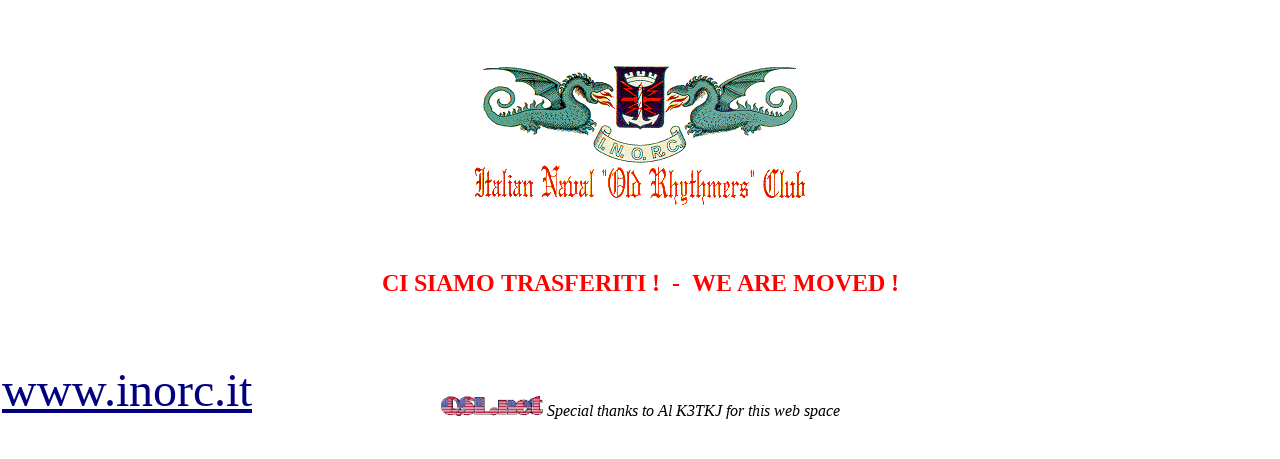

--- FILE ---
content_type: text/html
request_url: https://www.qsl.net/inorc/
body_size: 986
content:
<!doctype html public "-//IETF//DTD HTML//EN//2.0">
<html>

<head>
<meta http-equiv="Content-Type" content="text/html; charset=windows-1252">
<meta name="GENERATOR" content="Microsoft FrontPage 4.0">
<title>Official Site of I.N.O.R.C.</title>
<base target="_top">
</head>

<body link="#000080" vlink="#000080" text="#000080" topmargin="0"
leftmargin="0" alink="#000080" bgproperties="fixed">

<p align="center" style="word-spacing: 0; margin: 0">
&nbsp;
</p>

<p align="center" style="word-spacing: 0; margin: 0">
&nbsp;
</p>
<p align="center" style="word-spacing: 0; line-height: 200%; margin-left: 0; margin-right: 0; margin-top: 20; margin-bottom: 20"><a href="http://www.inorc.it"><img border="0" src="immagini/inorclogo.gif" width="346" height="153"></a></p>

 <layer name="cmarquee02"> </layer> 
<p align="center" style="line-height: 100%; margin-top: 0; margin-bottom: 0">&nbsp;</p>
<div align="center"><center>

<table border="0" cellspacing="1" width="100%"
style="border: medium none rgb(0,0,128)" height="50">
  <tr>
    <td width="100%" height="40" align="center" valign="middle">
      <p style="line-height: 200%; margin-top: 20; margin-bottom: 20" align="center"><b><font color="#FF0000" face="Tahoma" size="5">CI
      SIAMO TRASFERITI !&nbsp; -&nbsp; WE ARE MOVED !</font></b></td>
  </tr>
<!---start of code--->
  <tr align="center">
    <td height="50" style="position: relative; float: left; z-index: 0">
      <p align="center" style="line-height: 100%">&nbsp;</p>
      <p align="center" style="line-height: 200%; margin-top: 20; margin-bottom: 20"><font size="7"><a href="http://www.inorc.it">www.inorc.it</a>&nbsp;</font></p>
      <p align="center" style="line-height: 200%">&nbsp;</td>
  </tr>
  <tr>
    <td width="100%" height="26" valign="middle" align="center">
    <p style="line-height: 200%; margin-top: 20" align="center"><a href="https://www.qsl.net"><img src="immagini/qsl_net.gif" width="102" height="20"
    border="0"></a><em><font color="#800000">    </font><font color="#000000">Special thanks to Al K3TKJ for this web space</font></em></td>
  </tr>
</table>
</center></div>
<script defer src="https://static.cloudflareinsights.com/beacon.min.js/vcd15cbe7772f49c399c6a5babf22c1241717689176015" integrity="sha512-ZpsOmlRQV6y907TI0dKBHq9Md29nnaEIPlkf84rnaERnq6zvWvPUqr2ft8M1aS28oN72PdrCzSjY4U6VaAw1EQ==" data-cf-beacon='{"version":"2024.11.0","token":"a1f63c104aef4b4fb3a6c7ece2fbb0d4","r":1,"server_timing":{"name":{"cfCacheStatus":true,"cfEdge":true,"cfExtPri":true,"cfL4":true,"cfOrigin":true,"cfSpeedBrain":true},"location_startswith":null}}' crossorigin="anonymous"></script>
</body>
</html>

